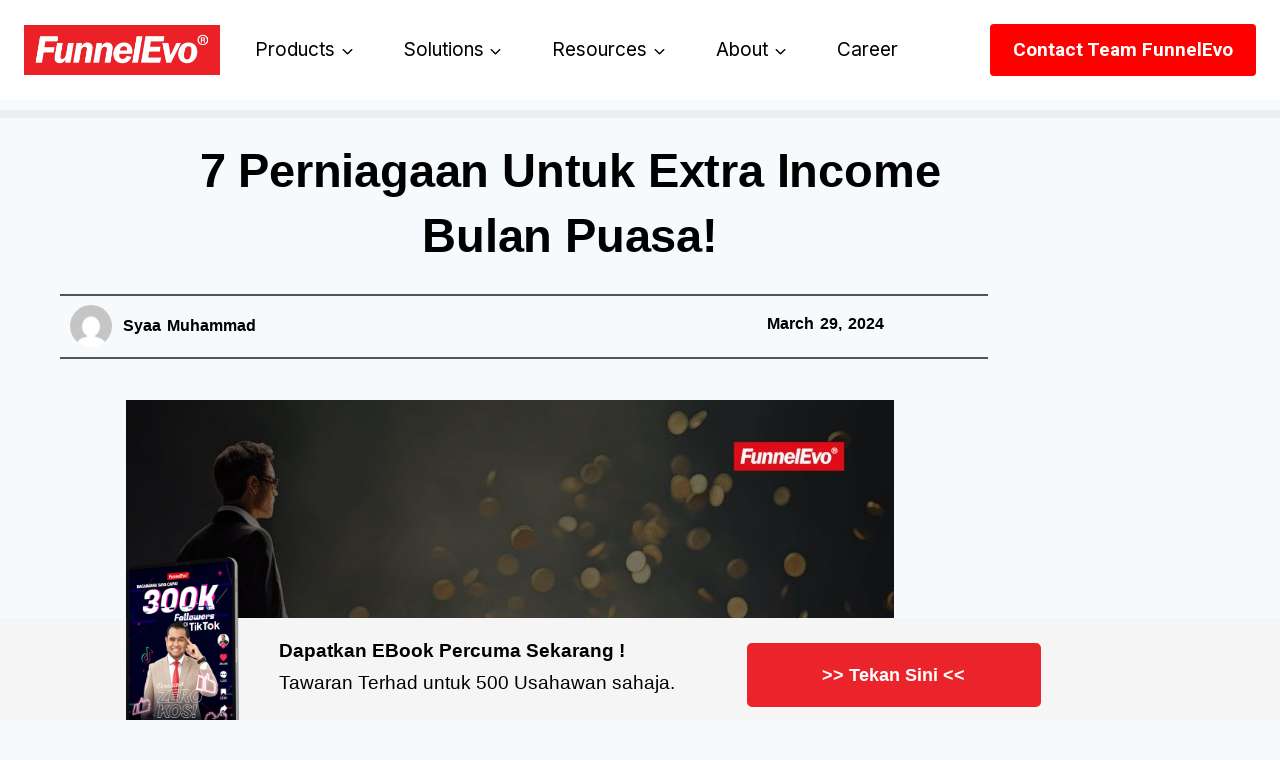

--- FILE ---
content_type: text/css
request_url: https://funnelevo.com/wp-content/uploads/elementor/css/post-6.css?ver=1769089336
body_size: 157
content:
.elementor-kit-6{--e-global-color-primary:#6EC1E4;--e-global-color-secondary:#54595F;--e-global-color-text:#7A7A7A;--e-global-color-accent:#61CE70;--e-global-color-kadence1:#2B6CB0;--e-global-color-kadence2:#215387;--e-global-color-kadence3:#1A202C;--e-global-color-kadence4:#2D3748;--e-global-color-kadence5:#4A5568;--e-global-color-kadence6:#718096;--e-global-color-kadence7:#EDF2F7;--e-global-color-kadence8:#F7FAFC;--e-global-color-kadence9:#ffffff;--e-global-color-4db2fb0:#930000;--e-global-color-262d6b6:#000000;--e-global-typography-primary-font-family:"Inter";--e-global-typography-primary-font-weight:400;--e-global-typography-secondary-font-family:"Roboto Slab";--e-global-typography-secondary-font-weight:400;--e-global-typography-text-font-family:"Roboto";--e-global-typography-text-font-weight:400;--e-global-typography-accent-font-family:"Roboto";--e-global-typography-accent-font-weight:500;font-family:"Inter", Sans-serif;}.elementor-kit-6.el-is-editing{--global-palette1:#2B6CB0;--global-palette2:#215387;--global-palette3:#1A202C;--global-palette4:#2D3748;--global-palette5:#4A5568;--global-palette6:#718096;--global-palette7:#EDF2F7;--global-palette8:#F7FAFC;--global-palette9:#ffffff;}.elementor-kit-6 e-page-transition{background-color:#FFBC7D;}.elementor-section.elementor-section-boxed > .elementor-container{max-width:1140px;}.e-con{--container-max-width:1140px;}.elementor-widget:not(:last-child){margin-block-end:0px;}.elementor-element{--widgets-spacing:0px 0px;--widgets-spacing-row:0px;--widgets-spacing-column:0px;}{}h1.entry-title{display:var(--page-title-display);}@media(max-width:1024px){.elementor-section.elementor-section-boxed > .elementor-container{max-width:1024px;}.e-con{--container-max-width:1024px;}}@media(max-width:767px){.elementor-section.elementor-section-boxed > .elementor-container{max-width:767px;}.e-con{--container-max-width:767px;}}

--- FILE ---
content_type: text/css
request_url: https://funnelevo.com/wp-content/uploads/elementor/css/post-209501.css?ver=1769089392
body_size: 1973
content:
.elementor-209501 .elementor-element.elementor-element-61fcc58a{--direction:ltr;--horizontal-progress-border:none;--horizontal-height:8px;--horizontal-border-style:none;}.elementor-209501 .elementor-element.elementor-element-61fcc58a .current-progress{background-color:#EA242A;}.elementor-209501 .elementor-element.elementor-element-61fcc58a > .elementor-widget-container{margin:0px -406px 0px -280px;}.elementor-209501 .elementor-element.elementor-element-7c26b335 > .elementor-element-populated{padding:0px 160px 0px 160px;}.elementor-209501 .elementor-element.elementor-element-38fea84d{--spacer-size:10px;}.elementor-209501 .elementor-element.elementor-element-3ab3a94a{width:var( --container-widget-width, 1048px );max-width:1048px;--container-widget-width:1048px;--container-widget-flex-grow:0;text-align:center;}.elementor-209501 .elementor-element.elementor-element-3ab3a94a > .elementor-widget-container{margin:0px 0px 18px 0px;padding:0px 0px 0px 0px;}.elementor-209501 .elementor-element.elementor-element-3ab3a94a .elementor-heading-title{font-family:"Lato", Sans-serif;font-size:47px;font-weight:600;line-height:65px;letter-spacing:-0.2px;word-spacing:0px;color:#000000;}.elementor-209501 .elementor-element.elementor-element-610f22c7{--spacer-size:10px;}.elementor-209501 .elementor-element.elementor-element-3d534041{--divider-border-style:solid;--divider-color:#000;--divider-border-width:2px;}.elementor-209501 .elementor-element.elementor-element-3d534041 .elementor-divider-separator{width:100%;}.elementor-209501 .elementor-element.elementor-element-3d534041 .elementor-divider{padding-block-start:15px;padding-block-end:15px;}.elementor-209501 .elementor-element.elementor-element-35de4f48 .elementor-repeater-item-d7c1290 .elementor-icon-list-icon{width:42px;}.elementor-209501 .elementor-element.elementor-element-35de4f48 > .elementor-widget-container{margin:-9px 0px 0px 0px;}.elementor-209501 .elementor-element.elementor-element-35de4f48 .elementor-icon-list-icon i{color:#0B8484;font-size:14px;}.elementor-209501 .elementor-element.elementor-element-35de4f48 .elementor-icon-list-icon svg{fill:#0B8484;--e-icon-list-icon-size:14px;}.elementor-209501 .elementor-element.elementor-element-35de4f48 .elementor-icon-list-icon{width:14px;}body:not(.rtl) .elementor-209501 .elementor-element.elementor-element-35de4f48 .elementor-icon-list-text{padding-left:11px;}body.rtl .elementor-209501 .elementor-element.elementor-element-35de4f48 .elementor-icon-list-text{padding-right:11px;}.elementor-209501 .elementor-element.elementor-element-35de4f48 .elementor-icon-list-text, .elementor-209501 .elementor-element.elementor-element-35de4f48 .elementor-icon-list-text a{color:#000000;}.elementor-209501 .elementor-element.elementor-element-35de4f48 .elementor-icon-list-item{font-family:"Lato", Sans-serif;font-size:16px;font-weight:600;text-transform:capitalize;line-height:1.75em;letter-spacing:0px;word-spacing:2px;}.elementor-209501 .elementor-element.elementor-element-5e501961 > .elementor-widget-container{margin:9px 0px -10px -19px;}.elementor-209501 .elementor-element.elementor-element-5e501961 .elementor-icon-list-icon{width:14px;}.elementor-209501 .elementor-element.elementor-element-5e501961 .elementor-icon-list-icon i{font-size:14px;}.elementor-209501 .elementor-element.elementor-element-5e501961 .elementor-icon-list-icon svg{--e-icon-list-icon-size:14px;}.elementor-209501 .elementor-element.elementor-element-5e501961 .elementor-icon-list-text, .elementor-209501 .elementor-element.elementor-element-5e501961 .elementor-icon-list-text a{color:#000000;}.elementor-209501 .elementor-element.elementor-element-5e501961 .elementor-icon-list-item{font-family:"Lato", Sans-serif;font-size:16px;font-weight:600;}.elementor-209501 .elementor-element.elementor-element-5f19f097{--divider-border-style:solid;--divider-color:#000;--divider-border-width:2px;}.elementor-209501 .elementor-element.elementor-element-5f19f097 .elementor-divider-separator{width:100%;}.elementor-209501 .elementor-element.elementor-element-5f19f097 .elementor-divider{padding-block-start:15px;padding-block-end:15px;}.elementor-209501 .elementor-element.elementor-element-18451490 > .elementor-container{max-width:1048px;}.elementor-209501 .elementor-element.elementor-element-18451490{margin-top:0px;margin-bottom:0px;}.elementor-209501 .elementor-element.elementor-element-2af0e168 > .elementor-element-populated{padding:0px 60px 0px 60px;}.elementor-209501 .elementor-element.elementor-element-587acf20{--divider-border-style:solid;--divider-color:#555555;--divider-border-width:1.9px;}.elementor-209501 .elementor-element.elementor-element-587acf20 > .elementor-widget-container{margin:-6px 0px 0px 0px;}.elementor-209501 .elementor-element.elementor-element-587acf20 .elementor-divider-separator{width:100%;}.elementor-209501 .elementor-element.elementor-element-587acf20 .elementor-divider{padding-block-start:15px;padding-block-end:15px;}.elementor-209501 .elementor-element.elementor-element-70a0acd4{margin-top:-21px;margin-bottom:0px;}.elementor-209501 .elementor-element.elementor-element-6c79ae15 .elementor-repeater-item-d7c1290 .elementor-icon-list-icon{width:42px;}.elementor-209501 .elementor-element.elementor-element-6c79ae15 > .elementor-widget-container{margin:-9px 0px 0px 0px;}.elementor-209501 .elementor-element.elementor-element-6c79ae15 .elementor-icon-list-icon i{color:#0B8484;font-size:14px;}.elementor-209501 .elementor-element.elementor-element-6c79ae15 .elementor-icon-list-icon svg{fill:#0B8484;--e-icon-list-icon-size:14px;}.elementor-209501 .elementor-element.elementor-element-6c79ae15 .elementor-icon-list-icon{width:14px;}body:not(.rtl) .elementor-209501 .elementor-element.elementor-element-6c79ae15 .elementor-icon-list-text{padding-left:11px;}body.rtl .elementor-209501 .elementor-element.elementor-element-6c79ae15 .elementor-icon-list-text{padding-right:11px;}.elementor-209501 .elementor-element.elementor-element-6c79ae15 .elementor-icon-list-text, .elementor-209501 .elementor-element.elementor-element-6c79ae15 .elementor-icon-list-text a{color:#000000;}.elementor-209501 .elementor-element.elementor-element-6c79ae15 .elementor-icon-list-item{font-family:"Lato", Sans-serif;font-size:16px;font-weight:600;text-transform:capitalize;line-height:1.75em;letter-spacing:0px;word-spacing:2px;}.elementor-209501 .elementor-element.elementor-element-6c75128a > .elementor-widget-container{margin:9px 0px -10px -19px;}.elementor-209501 .elementor-element.elementor-element-6c75128a .elementor-icon-list-icon{width:14px;}.elementor-209501 .elementor-element.elementor-element-6c75128a .elementor-icon-list-icon i{font-size:14px;}.elementor-209501 .elementor-element.elementor-element-6c75128a .elementor-icon-list-icon svg{--e-icon-list-icon-size:14px;}.elementor-209501 .elementor-element.elementor-element-6c75128a .elementor-icon-list-text, .elementor-209501 .elementor-element.elementor-element-6c75128a .elementor-icon-list-text a{color:#000000;}.elementor-209501 .elementor-element.elementor-element-6c75128a .elementor-icon-list-item{font-family:"Lato", Sans-serif;font-size:16px;font-weight:600;}.elementor-209501 .elementor-element.elementor-element-31295eb2 > .elementor-element-populated{margin:0px 0px 0px 0px;--e-column-margin-right:0px;--e-column-margin-left:0px;padding:0px 0px 0px 0px;}.elementor-209501 .elementor-element.elementor-element-b1476d0 > .elementor-widget-container{margin:9px 0px -10px 41px;}.elementor-209501 .elementor-element.elementor-element-b1476d0 .elementor-icon-list-icon{width:14px;}.elementor-209501 .elementor-element.elementor-element-b1476d0 .elementor-icon-list-icon i{font-size:14px;}.elementor-209501 .elementor-element.elementor-element-b1476d0 .elementor-icon-list-icon svg{--e-icon-list-icon-size:14px;}.elementor-209501 .elementor-element.elementor-element-b1476d0 .elementor-icon-list-text, .elementor-209501 .elementor-element.elementor-element-b1476d0 .elementor-icon-list-text a{color:#2E475D00;}.elementor-209501 .elementor-element.elementor-element-b1476d0 .elementor-icon-list-item{font-family:"Roboto", Sans-serif;font-size:16px;font-weight:bold;}.elementor-209501 .elementor-element.elementor-element-36c98dc6 > .elementor-element-populated{margin:0px 0px 0px 0px;--e-column-margin-right:0px;--e-column-margin-left:0px;padding:0px 0px 0px 0px;}.elementor-209501 .elementor-element.elementor-element-3cfd6282 > .elementor-widget-container{margin:21px 0px 5px 0px;}.elementor-209501 .elementor-element.elementor-element-3cfd6282 .elementor-icon-list-icon{width:14px;}.elementor-209501 .elementor-element.elementor-element-3cfd6282 .elementor-icon-list-icon i{font-size:14px;}.elementor-209501 .elementor-element.elementor-element-3cfd6282 .elementor-icon-list-icon svg{--e-icon-list-icon-size:14px;}.elementor-209501 .elementor-element.elementor-element-3cfd6282 .elementor-icon-list-text, .elementor-209501 .elementor-element.elementor-element-3cfd6282 .elementor-icon-list-text a{color:#000000;}.elementor-209501 .elementor-element.elementor-element-3cfd6282 .elementor-icon-list-item{font-family:"Lato", Sans-serif;font-size:16px;font-weight:500;line-height:1.57px;}.elementor-209501 .elementor-element.elementor-element-64068f4b{--divider-border-style:solid;--divider-color:#555555;--divider-border-width:1.9px;}.elementor-209501 .elementor-element.elementor-element-64068f4b > .elementor-widget-container{margin:-13px 0px 0px 0px;}.elementor-209501 .elementor-element.elementor-element-64068f4b .elementor-divider-separator{width:100%;}.elementor-209501 .elementor-element.elementor-element-64068f4b .elementor-divider{padding-block-start:15px;padding-block-end:15px;}.elementor-209501 .elementor-element.elementor-element-109ed74 > .elementor-container{max-width:1048px;}.elementor-209501 .elementor-element.elementor-element-ed7c762 > .elementor-element-populated{padding:0px 60px 0px 60px;}.elementor-209501 .elementor-element.elementor-element-97ac65b{--divider-border-style:solid;--divider-color:#555555;--divider-border-width:1.9px;}.elementor-209501 .elementor-element.elementor-element-97ac65b > .elementor-widget-container{margin:-7px 0px 0px 0px;padding:-4px 0px 0px 0px;}.elementor-209501 .elementor-element.elementor-element-97ac65b .elementor-divider-separator{width:100%;}.elementor-209501 .elementor-element.elementor-element-97ac65b .elementor-divider{padding-block-start:15px;padding-block-end:15px;}.elementor-209501 .elementor-element.elementor-element-c61b1dd{margin-top:-21px;margin-bottom:0px;}.elementor-209501 .elementor-element.elementor-element-86739f6 .elementor-repeater-item-d7c1290 .elementor-icon-list-icon{width:42px;}.elementor-209501 .elementor-element.elementor-element-86739f6 > .elementor-widget-container{margin:0px 0px 0px 0px;padding:5px 0px 0px 0px;}.elementor-209501 .elementor-element.elementor-element-86739f6.elementor-element{--align-self:center;}.elementor-209501 .elementor-element.elementor-element-86739f6 .elementor-icon-list-icon i{color:#0B8484;font-size:14px;}.elementor-209501 .elementor-element.elementor-element-86739f6 .elementor-icon-list-icon svg{fill:#0B8484;--e-icon-list-icon-size:14px;}.elementor-209501 .elementor-element.elementor-element-86739f6 .elementor-icon-list-icon{width:14px;}body:not(.rtl) .elementor-209501 .elementor-element.elementor-element-86739f6 .elementor-icon-list-text{padding-left:11px;}body.rtl .elementor-209501 .elementor-element.elementor-element-86739f6 .elementor-icon-list-text{padding-right:11px;}.elementor-209501 .elementor-element.elementor-element-86739f6 .elementor-icon-list-text, .elementor-209501 .elementor-element.elementor-element-86739f6 .elementor-icon-list-text a{color:#000000;}.elementor-209501 .elementor-element.elementor-element-86739f6 .elementor-icon-list-item{font-family:"Lato", Sans-serif;font-size:16px;font-weight:600;text-transform:capitalize;line-height:1.75em;letter-spacing:0px;word-spacing:2px;}.elementor-209501 .elementor-element.elementor-element-ef89ef2 > .elementor-widget-container{margin:9px 0px -10px -19px;}.elementor-209501 .elementor-element.elementor-element-ef89ef2 .elementor-icon-list-icon{width:14px;}.elementor-209501 .elementor-element.elementor-element-ef89ef2 .elementor-icon-list-icon i{font-size:14px;}.elementor-209501 .elementor-element.elementor-element-ef89ef2 .elementor-icon-list-icon svg{--e-icon-list-icon-size:14px;}.elementor-209501 .elementor-element.elementor-element-ef89ef2 .elementor-icon-list-text, .elementor-209501 .elementor-element.elementor-element-ef89ef2 .elementor-icon-list-text a{color:#000000;}.elementor-209501 .elementor-element.elementor-element-ef89ef2 .elementor-icon-list-item{font-family:"Lato", Sans-serif;font-size:16px;font-weight:600;}.elementor-209501 .elementor-element.elementor-element-cd9c55b > .elementor-element-populated{margin:0px 0px 0px 0px;--e-column-margin-right:0px;--e-column-margin-left:0px;padding:0px 0px 0px 0px;}.elementor-209501 .elementor-element.elementor-element-75e5f4a > .elementor-widget-container{margin:9px 0px -10px 41px;}.elementor-209501 .elementor-element.elementor-element-75e5f4a .elementor-icon-list-icon{width:14px;}.elementor-209501 .elementor-element.elementor-element-75e5f4a .elementor-icon-list-icon i{font-size:14px;}.elementor-209501 .elementor-element.elementor-element-75e5f4a .elementor-icon-list-icon svg{--e-icon-list-icon-size:14px;}.elementor-209501 .elementor-element.elementor-element-75e5f4a .elementor-icon-list-text, .elementor-209501 .elementor-element.elementor-element-75e5f4a .elementor-icon-list-text a{color:#2E475D00;}.elementor-209501 .elementor-element.elementor-element-75e5f4a .elementor-icon-list-item{font-family:"Roboto", Sans-serif;font-size:16px;font-weight:bold;}.elementor-209501 .elementor-element.elementor-element-9cd51e4 > .elementor-element-populated{margin:0px 0px 0px 0px;--e-column-margin-right:0px;--e-column-margin-left:0px;padding:0px 0px 0px 0px;}.elementor-209501 .elementor-element.elementor-element-3f14ae3 > .elementor-widget-container{margin:20px 0px 0px 0px;}.elementor-209501 .elementor-element.elementor-element-3f14ae3.elementor-element{--align-self:center;}.elementor-209501 .elementor-element.elementor-element-3f14ae3 .elementor-icon-list-icon i{color:#000000;font-size:14px;}.elementor-209501 .elementor-element.elementor-element-3f14ae3 .elementor-icon-list-icon svg{fill:#000000;--e-icon-list-icon-size:14px;}.elementor-209501 .elementor-element.elementor-element-3f14ae3 .elementor-icon-list-icon{width:14px;}body:not(.rtl) .elementor-209501 .elementor-element.elementor-element-3f14ae3 .elementor-icon-list-text{padding-left:11px;}body.rtl .elementor-209501 .elementor-element.elementor-element-3f14ae3 .elementor-icon-list-text{padding-right:11px;}.elementor-209501 .elementor-element.elementor-element-3f14ae3 .elementor-icon-list-text, .elementor-209501 .elementor-element.elementor-element-3f14ae3 .elementor-icon-list-text a{color:#000000;}.elementor-209501 .elementor-element.elementor-element-3f14ae3 .elementor-icon-list-item{font-family:"Lato", Sans-serif;font-size:16px;font-weight:600;text-transform:capitalize;line-height:1.75em;letter-spacing:0px;word-spacing:2px;}.elementor-209501 .elementor-element.elementor-element-2cc5ef2{--divider-border-style:solid;--divider-color:#555555;--divider-border-width:1.9px;}.elementor-209501 .elementor-element.elementor-element-2cc5ef2 > .elementor-widget-container{margin:-15px 0px 0px 0px;}.elementor-209501 .elementor-element.elementor-element-2cc5ef2 .elementor-divider-separator{width:100%;}.elementor-209501 .elementor-element.elementor-element-2cc5ef2 .elementor-divider{padding-block-start:15px;padding-block-end:15px;}.elementor-209501 .elementor-element.elementor-element-94d7d8e > .elementor-container{max-width:1020px;}.elementor-209501 .elementor-element.elementor-element-94d7d8e{margin-top:16px;margin-bottom:16px;}.elementor-209501 .elementor-element.elementor-element-4ea0e73e > .elementor-widget-container{padding:0px 150px 0px 150px;}.elementor-209501 .elementor-element.elementor-element-4ea0e73e{color:#000000;font-family:"Lato", Sans-serif;font-size:1.25rem;font-weight:400;}.elementor-209501 .elementor-element.elementor-element-6893faf8{text-align:center;font-family:"Lexend Deca", Sans-serif;font-size:12px;font-weight:600;color:#2E475D;}.elementor-209501 .elementor-element.elementor-element-99cf26c{--alignment:center;--grid-side-margin:10px;--grid-column-gap:10px;--grid-row-gap:10px;--grid-bottom-margin:10px;}.elementor-209501 .elementor-element.elementor-element-99cf26c .elementor-share-btn{border-width:2px;}.elementor-209501 .elementor-element.elementor-element-1561e > .elementor-widget-container{padding:0px 200px 0px 200px;}.elementor-209501 .elementor-element.elementor-element-ee6442a:not(.elementor-motion-effects-element-type-background), .elementor-209501 .elementor-element.elementor-element-ee6442a > .elementor-motion-effects-container > .elementor-motion-effects-layer{background-color:#F5F5F5;}.elementor-209501 .elementor-element.elementor-element-ee6442a{transition:background 0.3s, border 0.3s, border-radius 0.3s, box-shadow 0.3s;}.elementor-209501 .elementor-element.elementor-element-ee6442a > .elementor-background-overlay{transition:background 0.3s, border-radius 0.3s, opacity 0.3s;}.elementor-209501 .elementor-element.elementor-element-7a69b0e8 > .elementor-widget-container{margin:18px 0px 0px 0px;}.elementor-209501 .elementor-element.elementor-element-7a69b0e8 .elementor-icon-wrapper{text-align:center;}.elementor-209501 .elementor-element.elementor-element-7a69b0e8.elementor-view-stacked .elementor-icon{background-color:#C8D3D8;}.elementor-209501 .elementor-element.elementor-element-7a69b0e8.elementor-view-framed .elementor-icon, .elementor-209501 .elementor-element.elementor-element-7a69b0e8.elementor-view-default .elementor-icon{color:#C8D3D8;border-color:#C8D3D8;}.elementor-209501 .elementor-element.elementor-element-7a69b0e8.elementor-view-framed .elementor-icon, .elementor-209501 .elementor-element.elementor-element-7a69b0e8.elementor-view-default .elementor-icon svg{fill:#C8D3D8;}.elementor-209501 .elementor-element.elementor-element-7a69b0e8 .elementor-icon{font-size:25px;}.elementor-209501 .elementor-element.elementor-element-7a69b0e8 .elementor-icon svg{height:25px;}.elementor-209501 .elementor-element.elementor-element-315ed0bc > .elementor-widget-container{margin:-71px 0px -36px 0px;padding:0px 0px 0px 0px;}.elementor-209501 .elementor-element.elementor-element-315ed0bc{text-align:center;}.elementor-209501 .elementor-element.elementor-element-315ed0bc img{width:74%;}.elementor-209501 .elementor-element.elementor-element-686b8a6{--spacer-size:13px;}.elementor-209501 .elementor-element.elementor-element-563bcd8 .elementor-heading-title{font-family:"Lato", Sans-serif;font-size:19px;font-weight:600;color:#000000;}.elementor-209501 .elementor-element.elementor-element-5ffac35{--spacer-size:13px;}.elementor-209501 .elementor-element.elementor-element-294d392 .elementor-heading-title{font-family:"Lato", Sans-serif;font-size:19px;font-weight:400;color:#000000;}.elementor-209501 .elementor-element.elementor-element-7eee046a .elementor-button{background-color:#EA242A;font-family:"Lato", Sans-serif;font-weight:600;fill:#FFFFFF;color:#FFFFFF;border-style:solid;border-color:#EA242A;}.elementor-209501 .elementor-element.elementor-element-7eee046a .elementor-button:hover, .elementor-209501 .elementor-element.elementor-element-7eee046a .elementor-button:focus{background-color:#EA242A00;color:#EA242A;}.elementor-209501 .elementor-element.elementor-element-7eee046a > .elementor-widget-container{margin:15px 0px 0px 0px;}.elementor-209501 .elementor-element.elementor-element-7eee046a .elementor-button:hover svg, .elementor-209501 .elementor-element.elementor-element-7eee046a .elementor-button:focus svg{fill:#EA242A;}.elementor-209501 .elementor-element.elementor-element-25f4ea92:not(.elementor-motion-effects-element-type-background), .elementor-209501 .elementor-element.elementor-element-25f4ea92 > .elementor-motion-effects-container > .elementor-motion-effects-layer{background-color:#F5F5F5;}.elementor-209501 .elementor-element.elementor-element-25f4ea92{transition:background 0.3s, border 0.3s, border-radius 0.3s, box-shadow 0.3s;}.elementor-209501 .elementor-element.elementor-element-25f4ea92 > .elementor-background-overlay{transition:background 0.3s, border-radius 0.3s, opacity 0.3s;}.elementor-209501 .elementor-element.elementor-element-30bef734 .elementor-heading-title{font-family:"Lato", Sans-serif;font-weight:400;color:#000000;}.elementor-209501 .elementor-element.elementor-element-3f09469f{font-family:"Lato", Sans-serif;font-weight:bold;color:#000000;}.elementor-209501 .elementor-element.elementor-element-75066dbd .elementor-button{background-color:#EA242A;font-family:"Lato", Sans-serif;font-weight:600;border-style:solid;border-color:#EA242A;}.elementor-209501 .elementor-element.elementor-element-75066dbd .elementor-button:hover, .elementor-209501 .elementor-element.elementor-element-75066dbd .elementor-button:focus{background-color:#02010100;color:#EA242A;border-color:#EA242A;}.elementor-209501 .elementor-element.elementor-element-75066dbd .elementor-button:hover svg, .elementor-209501 .elementor-element.elementor-element-75066dbd .elementor-button:focus svg{fill:#EA242A;}@media(min-width:768px){.elementor-209501 .elementor-element.elementor-element-1fb30a32{width:8.42%;}.elementor-209501 .elementor-element.elementor-element-54158d31{width:15.176%;}.elementor-209501 .elementor-element.elementor-element-82eae1f{width:41.053%;}.elementor-209501 .elementor-element.elementor-element-68b0302{width:27.544%;}.elementor-209501 .elementor-element.elementor-element-442556fb{width:7.789%;}}@media(max-width:1024px){ .elementor-209501 .elementor-element.elementor-element-99cf26c{--grid-side-margin:10px;--grid-column-gap:10px;--grid-row-gap:10px;--grid-bottom-margin:10px;}}@media(max-width:767px){.elementor-209501 .elementor-element.elementor-element-61fcc58a > .elementor-widget-container{margin:0px -10px 0px -10px;}.elementor-209501 .elementor-element.elementor-element-7c26b335 > .elementor-element-populated{padding:0px 20px 0px 20px;}.elementor-209501 .elementor-element.elementor-element-3ab3a94a{width:100%;max-width:100%;align-self:center;text-align:start;}.elementor-209501 .elementor-element.elementor-element-3ab3a94a > .elementor-widget-container{margin:0px 0px 0px 0px;}.elementor-209501 .elementor-element.elementor-element-3ab3a94a .elementor-heading-title{font-size:2.3rem;line-height:1.2em;}.elementor-209501 .elementor-element.elementor-element-6fa1eb3d{margin-top:-7px;margin-bottom:0px;padding:0px 10px 0px 10px;}.elementor-209501 .elementor-element.elementor-element-3d534041 > .elementor-widget-container{margin:-13px 0px -6px 0px;padding:0px 0px 0px 0px;}.elementor-209501 .elementor-element.elementor-element-35de4f48 > .elementor-widget-container{padding:0px 0px 0px 0px;}.elementor-209501 .elementor-element.elementor-element-35de4f48 .elementor-icon-list-item{font-size:1.15em;}.elementor-209501 .elementor-element.elementor-element-5e501961 > .elementor-widget-container{margin:-14px 0px 0px 0px;padding:0px 0px 0px 0px;}.elementor-209501 .elementor-element.elementor-element-5e501961 .elementor-icon-list-item{font-size:1.15em;}.elementor-209501 .elementor-element.elementor-element-5f19f097 > .elementor-widget-container{margin:-19px 0px 0px 0px;padding:0px 0px 0px 0px;}.elementor-209501 .elementor-element.elementor-element-2af0e168{width:100%;}.elementor-209501 .elementor-element.elementor-element-587acf20 .elementor-divider-separator{width:100%;margin:0 auto;margin-left:0;}.elementor-209501 .elementor-element.elementor-element-587acf20 .elementor-divider{text-align:left;}.elementor-209501 .elementor-element.elementor-element-6c79ae15 .elementor-icon-list-item{font-size:1rem;}.elementor-209501 .elementor-element.elementor-element-30c00d6{width:100%;}.elementor-209501 .elementor-element.elementor-element-6c75128a > .elementor-widget-container{margin:-14px 0px 0px 0px;}.elementor-209501 .elementor-element.elementor-element-6c75128a .elementor-icon-list-item{font-size:1rem;}.elementor-209501 .elementor-element.elementor-element-b1476d0 > .elementor-widget-container{margin:8px -25px 0px -10px;}.elementor-209501 .elementor-element.elementor-element-3cfd6282 > .elementor-widget-container{margin:8px -25px 0px -10px;}.elementor-209501 .elementor-element.elementor-element-ed7c762{width:100%;}.elementor-209501 .elementor-element.elementor-element-97ac65b .elementor-divider-separator{width:100%;margin:0 auto;margin-left:0;}.elementor-209501 .elementor-element.elementor-element-97ac65b .elementor-divider{text-align:left;}.elementor-209501 .elementor-element.elementor-element-86739f6 .elementor-icon-list-item{font-size:1rem;}.elementor-209501 .elementor-element.elementor-element-f81f7d1{width:100%;}.elementor-209501 .elementor-element.elementor-element-ef89ef2 > .elementor-widget-container{margin:-14px 0px 0px 0px;}.elementor-209501 .elementor-element.elementor-element-ef89ef2 .elementor-icon-list-item{font-size:1rem;}.elementor-209501 .elementor-element.elementor-element-75e5f4a > .elementor-widget-container{margin:8px -25px 0px -10px;}.elementor-209501 .elementor-element.elementor-element-3f14ae3 .elementor-icon-list-item{font-size:1rem;}.elementor-209501 .elementor-element.elementor-element-94d7d8e{margin-top:-7px;margin-bottom:0px;}.elementor-209501 .elementor-element.elementor-element-4ea0e73e > .elementor-widget-container{padding:0px 20px 0px 20px;} .elementor-209501 .elementor-element.elementor-element-99cf26c{--grid-side-margin:10px;--grid-column-gap:10px;--grid-row-gap:10px;--grid-bottom-margin:10px;}.elementor-209501 .elementor-element.elementor-element-1561e > .elementor-widget-container{padding:0px 20px 0px 20px;}.elementor-209501 .elementor-element.elementor-element-25f4ea92{margin-top:0px;margin-bottom:0px;padding:0px 0px -6px 0px;}.elementor-209501 .elementor-element.elementor-element-7b16f63c{width:100%;}.elementor-209501 .elementor-element.elementor-element-7b16f63c > .elementor-element-populated{padding:0px 10px 0px 10px;}.elementor-209501 .elementor-element.elementor-element-30bef734 > .elementor-widget-container{margin:3px 0px 0px 0px;}.elementor-209501 .elementor-element.elementor-element-30bef734{text-align:center;}.elementor-209501 .elementor-element.elementor-element-30bef734 .elementor-heading-title{font-size:15px;}.elementor-209501 .elementor-element.elementor-element-3f09469f > .elementor-widget-container{margin:-14px 0px -20px 0px;padding:0px 0px -3px 0px;}.elementor-209501 .elementor-element.elementor-element-3f09469f{text-align:center;font-size:15px;line-height:1.1em;}.elementor-209501 .elementor-element.elementor-element-7136c2fe{width:100%;}}

--- FILE ---
content_type: text/css
request_url: https://funnelevo.com/wp-content/uploads/elementor/css/post-212009.css?ver=1769089337
body_size: 652
content:
.elementor-212009 .elementor-element.elementor-element-0998d52{--display:flex;--flex-direction:column;--container-widget-width:100%;--container-widget-height:initial;--container-widget-flex-grow:0;--container-widget-align-self:initial;--flex-wrap-mobile:wrap;}.elementor-212009 .elementor-element.elementor-element-7118bac > .elementor-widget-container{margin:10px 100px -18px 100px;padding:0px 0px 0px 0px;}.elementor-212009 .elementor-element.elementor-element-7118bac{text-align:center;}.elementor-212009 .elementor-element.elementor-element-7118bac .elementor-heading-title{font-family:"Teko", Sans-serif;font-size:38px;font-weight:600;text-transform:uppercase;color:#000000;}.elementor-212009 .elementor-element.elementor-element-93c64e9{--spacer-size:34px;}.elementor-212009 .elementor-element.elementor-element-5318f4e > .elementor-widget-container{margin:-7px 0px 11px 0px;}.elementor-212009 .elementor-element.elementor-element-5318f4e{text-align:center;}.elementor-212009 .elementor-element.elementor-element-5318f4e .elementor-heading-title{font-family:"Roboto", Sans-serif;font-size:17px;font-weight:400;text-transform:capitalize;color:#000000;}.elementor-212009 .elementor-element.elementor-element-dc193d7{--display:flex;--flex-direction:row;--container-widget-width:initial;--container-widget-height:100%;--container-widget-flex-grow:1;--container-widget-align-self:stretch;--flex-wrap-mobile:wrap;--gap:0px 0px;--row-gap:0px;--column-gap:0px;}.elementor-212009 .elementor-element.elementor-element-016d58b{--display:flex;--flex-direction:column;--container-widget-width:100%;--container-widget-height:initial;--container-widget-flex-grow:0;--container-widget-align-self:initial;--flex-wrap-mobile:wrap;}.elementor-212009 .elementor-element.elementor-element-35390b5{--display:flex;--flex-direction:column;--container-widget-width:100%;--container-widget-height:initial;--container-widget-flex-grow:0;--container-widget-align-self:initial;--flex-wrap-mobile:wrap;}.elementor-212009 .elementor-element.elementor-element-9a4b020 .elementor-field-group{padding-right:calc( 10px/2 );padding-left:calc( 10px/2 );margin-bottom:15px;}.elementor-212009 .elementor-element.elementor-element-9a4b020 .elementor-form-fields-wrapper{margin-left:calc( -10px/2 );margin-right:calc( -10px/2 );margin-bottom:-15px;}.elementor-212009 .elementor-element.elementor-element-9a4b020 .elementor-field-group.recaptcha_v3-bottomleft, .elementor-212009 .elementor-element.elementor-element-9a4b020 .elementor-field-group.recaptcha_v3-bottomright{margin-bottom:0;}body.rtl .elementor-212009 .elementor-element.elementor-element-9a4b020 .elementor-labels-inline .elementor-field-group > label{padding-left:0px;}body:not(.rtl) .elementor-212009 .elementor-element.elementor-element-9a4b020 .elementor-labels-inline .elementor-field-group > label{padding-right:0px;}body .elementor-212009 .elementor-element.elementor-element-9a4b020 .elementor-labels-above .elementor-field-group > label{padding-bottom:0px;}.elementor-212009 .elementor-element.elementor-element-9a4b020 .elementor-field-group > label, .elementor-212009 .elementor-element.elementor-element-9a4b020 .elementor-field-subgroup label{color:#000000;}.elementor-212009 .elementor-element.elementor-element-9a4b020 .elementor-field-group > label{font-family:"Poppins", Sans-serif;font-size:14px;font-weight:400;}.elementor-212009 .elementor-element.elementor-element-9a4b020 .elementor-field-type-html{padding-bottom:0px;}.elementor-212009 .elementor-element.elementor-element-9a4b020 .elementor-field-group .elementor-field{color:#000000;}.elementor-212009 .elementor-element.elementor-element-9a4b020 .elementor-field-group .elementor-field, .elementor-212009 .elementor-element.elementor-element-9a4b020 .elementor-field-subgroup label{font-family:"Poppins", Sans-serif;font-size:14px;font-weight:400;}.elementor-212009 .elementor-element.elementor-element-9a4b020 .elementor-field-group .elementor-field:not(.elementor-select-wrapper){background-color:#ffffff;border-color:#737373;border-radius:8px 8px 8px 8px;}.elementor-212009 .elementor-element.elementor-element-9a4b020 .elementor-field-group .elementor-select-wrapper select{background-color:#ffffff;border-color:#737373;border-radius:8px 8px 8px 8px;}.elementor-212009 .elementor-element.elementor-element-9a4b020 .elementor-field-group .elementor-select-wrapper::before{color:#737373;}.elementor-212009 .elementor-element.elementor-element-9a4b020 .elementor-button{font-family:"Poppins", Sans-serif;font-weight:800;border-radius:6px 6px 6px 6px;}.elementor-212009 .elementor-element.elementor-element-9a4b020 .e-form__buttons__wrapper__button-next{background-color:#E80000;color:#ffffff;}.elementor-212009 .elementor-element.elementor-element-9a4b020 .elementor-button[type="submit"]{background-color:#E80000;color:#ffffff;}.elementor-212009 .elementor-element.elementor-element-9a4b020 .elementor-button[type="submit"] svg *{fill:#ffffff;}.elementor-212009 .elementor-element.elementor-element-9a4b020 .e-form__buttons__wrapper__button-previous{color:#ffffff;}.elementor-212009 .elementor-element.elementor-element-9a4b020 .e-form__buttons__wrapper__button-next:hover{color:#ffffff;}.elementor-212009 .elementor-element.elementor-element-9a4b020 .elementor-button[type="submit"]:hover{color:#ffffff;}.elementor-212009 .elementor-element.elementor-element-9a4b020 .elementor-button[type="submit"]:hover svg *{fill:#ffffff;}.elementor-212009 .elementor-element.elementor-element-9a4b020 .e-form__buttons__wrapper__button-previous:hover{color:#ffffff;}.elementor-212009 .elementor-element.elementor-element-9a4b020{--e-form-steps-indicators-spacing:20px;--e-form-steps-indicator-padding:30px;--e-form-steps-indicator-inactive-secondary-color:#ffffff;--e-form-steps-indicator-active-secondary-color:#ffffff;--e-form-steps-indicator-completed-secondary-color:#ffffff;--e-form-steps-divider-width:1px;--e-form-steps-divider-gap:10px;}.elementor-212009 .elementor-element.elementor-element-0051fec > .elementor-widget-container{margin:-11px 0px 0px 0px;}.elementor-212009 .elementor-element.elementor-element-0051fec{text-align:center;font-family:"Roboto", Sans-serif;font-size:13px;font-weight:400;}#elementor-popup-modal-212009{background-color:rgba(0,0,0,.8);justify-content:center;align-items:center;pointer-events:all;}#elementor-popup-modal-212009 .dialog-message{width:640px;height:auto;}#elementor-popup-modal-212009 .dialog-close-button{display:flex;}#elementor-popup-modal-212009 .dialog-widget-content{box-shadow:2px 8px 23px 3px rgba(0,0,0,0.2);}@media(min-width:768px){.elementor-212009 .elementor-element.elementor-element-016d58b{--width:50%;}.elementor-212009 .elementor-element.elementor-element-35390b5{--width:50%;}}@media(max-width:767px){.elementor-212009 .elementor-element.elementor-element-7118bac .elementor-heading-title{font-size:35px;}.elementor-212009 .elementor-element.elementor-element-5318f4e .elementor-heading-title{font-size:15px;}}